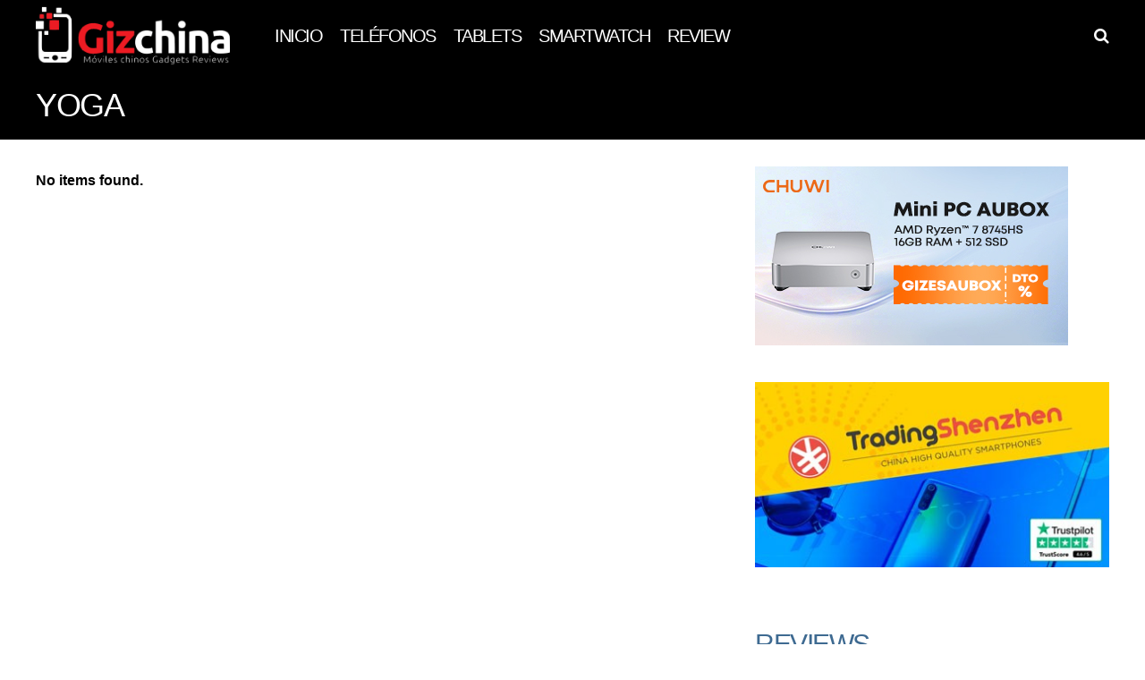

--- FILE ---
content_type: text/html; charset=UTF-8
request_url: https://gizchina.es/tag/yoga/
body_size: 18622
content:
<!DOCTYPE html><html lang="es" prefix="og: https://ogp.me/ns#"><head><script data-no-optimize="1">var litespeed_docref=sessionStorage.getItem("litespeed_docref");litespeed_docref&&(Object.defineProperty(document,"referrer",{get:function(){return litespeed_docref}}),sessionStorage.removeItem("litespeed_docref"));</script> <meta charset="UTF-8"><meta name="viewport" content="width=device-width, initial-scale=1"><style>img:is([sizes="auto" i], [sizes^="auto," i]) { contain-intrinsic-size: 3000px 1500px }</style><title>Yoga archivos - GizChina.es</title><meta name="robots" content="follow, noindex"/><meta property="og:locale" content="es_ES" /><meta property="og:type" content="article" /><meta property="og:title" content="Yoga archivos - GizChina.es" /><meta property="og:url" content="https://gizchina.es/tag/yoga/" /><meta property="og:site_name" content="Gizchina.es" /><meta property="og:image" content="https://gizchina.b-cdn.net/wp-content/uploads/2024/09/gizchinaaf.jpg" /><meta property="og:image:secure_url" content="https://gizchina.b-cdn.net/wp-content/uploads/2024/09/gizchinaaf.jpg" /><meta property="og:image:width" content="1200" /><meta property="og:image:height" content="402" /><meta property="og:image:alt" content="Logo Gizchina.es" /><meta property="og:image:type" content="image/jpeg" /><meta name="twitter:card" content="summary_large_image" /><meta name="twitter:title" content="Yoga archivos - GizChina.es" /><meta name="twitter:image" content="https://gizchina.b-cdn.net/wp-content/uploads/2024/09/gizchinaaf.jpg" /> <script type="application/ld+json" class="rank-math-schema-pro">{"@context":"https://schema.org","@graph":[{"@type":"Person","@id":"https://gizchina.es/#person","name":"Gizchina.es","image":{"@type":"ImageObject","@id":"https://gizchina.es/#logo","url":"https://gizchina.b-cdn.net/wp-content/uploads/2024/09/gizchinaaf-cuadrado-transparente.png","contentUrl":"https://gizchina.b-cdn.net/wp-content/uploads/2024/09/gizchinaaf-cuadrado-transparente.png","caption":"Gizchina.es","inLanguage":"es","width":"1200","height":"1200"}},{"@type":"WebSite","@id":"https://gizchina.es/#website","url":"https://gizchina.es","name":"Gizchina.es","alternateName":"Gizchina","publisher":{"@id":"https://gizchina.es/#person"},"inLanguage":"es"},{"@type":"CollectionPage","@id":"https://gizchina.es/tag/yoga/#webpage","url":"https://gizchina.es/tag/yoga/","name":"Yoga archivos - GizChina.es","isPartOf":{"@id":"https://gizchina.es/#website"},"inLanguage":"es"}]}</script> <link rel='dns-prefetch' href='//secure.gravatar.com' /><link rel='dns-prefetch' href='//www.googletagmanager.com' /><link rel='dns-prefetch' href='//stats.wp.com' /><link rel='dns-prefetch' href='//fonts.googleapis.com' /><link rel='dns-prefetch' href='//v0.wordpress.com' /><link rel='preconnect' href='https://gizchina.b-cdn.net' /><link rel='preconnect' href='https://fonts.gstatic.com' crossorigin /><link rel="alternate" type="application/rss+xml" title="GizChina.es &raquo; Feed" href="https://gizchina.es/feed/" /><link rel="alternate" type="application/rss+xml" title="GizChina.es &raquo; Feed de los comentarios" href="https://gizchina.es/comments/feed/" /> <script id="wpp-js" type="litespeed/javascript" data-src="https://gizchina.b-cdn.net/wp-content/plugins/wordpress-popular-posts/assets/js/wpp.min.js?ver=7.3.6" data-sampling="0" data-sampling-rate="100" data-api-url="https://gizchina.es/wp-json/wordpress-popular-posts" data-post-id="0" data-token="dec51ca342" data-lang="0" data-debug="0"></script> <link rel="alternate" type="application/rss+xml" title="GizChina.es &raquo; Etiqueta Yoga del feed" href="https://gizchina.es/tag/yoga/feed/" /><link data-optimized="2" rel="stylesheet" href="https://gizchina.b-cdn.net/wp-content/litespeed/css/fd3cce38b7ffb88bbd8d7f556298c7e4.css?ver=8eba4" /><style id='classic-theme-styles-inline-css' type='text/css'>/*! This file is auto-generated */
.wp-block-button__link{color:#fff;background-color:#32373c;border-radius:9999px;box-shadow:none;text-decoration:none;padding:calc(.667em + 2px) calc(1.333em + 2px);font-size:1.125em}.wp-block-file__button{background:#32373c;color:#fff;text-decoration:none}</style><style id='wptelegram_widget-blocks-0-inline-css' type='text/css'>:root {--wptelegram-widget-join-link-bg-color: #389ce9;--wptelegram-widget-join-link-color: #fff}</style><style id='jetpack-sharing-buttons-style-inline-css' type='text/css'>.jetpack-sharing-buttons__services-list{display:flex;flex-direction:row;flex-wrap:wrap;gap:0;list-style-type:none;margin:5px;padding:0}.jetpack-sharing-buttons__services-list.has-small-icon-size{font-size:12px}.jetpack-sharing-buttons__services-list.has-normal-icon-size{font-size:16px}.jetpack-sharing-buttons__services-list.has-large-icon-size{font-size:24px}.jetpack-sharing-buttons__services-list.has-huge-icon-size{font-size:36px}@media print{.jetpack-sharing-buttons__services-list{display:none!important}}.editor-styles-wrapper .wp-block-jetpack-sharing-buttons{gap:0;padding-inline-start:0}ul.jetpack-sharing-buttons__services-list.has-background{padding:1.25em 2.375em}</style><style id='global-styles-inline-css' type='text/css'>:root{--wp--preset--aspect-ratio--square: 1;--wp--preset--aspect-ratio--4-3: 4/3;--wp--preset--aspect-ratio--3-4: 3/4;--wp--preset--aspect-ratio--3-2: 3/2;--wp--preset--aspect-ratio--2-3: 2/3;--wp--preset--aspect-ratio--16-9: 16/9;--wp--preset--aspect-ratio--9-16: 9/16;--wp--preset--color--black: #000000;--wp--preset--color--cyan-bluish-gray: #abb8c3;--wp--preset--color--white: #ffffff;--wp--preset--color--pale-pink: #f78da7;--wp--preset--color--vivid-red: #cf2e2e;--wp--preset--color--luminous-vivid-orange: #ff6900;--wp--preset--color--luminous-vivid-amber: #fcb900;--wp--preset--color--light-green-cyan: #7bdcb5;--wp--preset--color--vivid-green-cyan: #00d084;--wp--preset--color--pale-cyan-blue: #8ed1fc;--wp--preset--color--vivid-cyan-blue: #0693e3;--wp--preset--color--vivid-purple: #9b51e0;--wp--preset--gradient--vivid-cyan-blue-to-vivid-purple: linear-gradient(135deg,rgba(6,147,227,1) 0%,rgb(155,81,224) 100%);--wp--preset--gradient--light-green-cyan-to-vivid-green-cyan: linear-gradient(135deg,rgb(122,220,180) 0%,rgb(0,208,130) 100%);--wp--preset--gradient--luminous-vivid-amber-to-luminous-vivid-orange: linear-gradient(135deg,rgba(252,185,0,1) 0%,rgba(255,105,0,1) 100%);--wp--preset--gradient--luminous-vivid-orange-to-vivid-red: linear-gradient(135deg,rgba(255,105,0,1) 0%,rgb(207,46,46) 100%);--wp--preset--gradient--very-light-gray-to-cyan-bluish-gray: linear-gradient(135deg,rgb(238,238,238) 0%,rgb(169,184,195) 100%);--wp--preset--gradient--cool-to-warm-spectrum: linear-gradient(135deg,rgb(74,234,220) 0%,rgb(151,120,209) 20%,rgb(207,42,186) 40%,rgb(238,44,130) 60%,rgb(251,105,98) 80%,rgb(254,248,76) 100%);--wp--preset--gradient--blush-light-purple: linear-gradient(135deg,rgb(255,206,236) 0%,rgb(152,150,240) 100%);--wp--preset--gradient--blush-bordeaux: linear-gradient(135deg,rgb(254,205,165) 0%,rgb(254,45,45) 50%,rgb(107,0,62) 100%);--wp--preset--gradient--luminous-dusk: linear-gradient(135deg,rgb(255,203,112) 0%,rgb(199,81,192) 50%,rgb(65,88,208) 100%);--wp--preset--gradient--pale-ocean: linear-gradient(135deg,rgb(255,245,203) 0%,rgb(182,227,212) 50%,rgb(51,167,181) 100%);--wp--preset--gradient--electric-grass: linear-gradient(135deg,rgb(202,248,128) 0%,rgb(113,206,126) 100%);--wp--preset--gradient--midnight: linear-gradient(135deg,rgb(2,3,129) 0%,rgb(40,116,252) 100%);--wp--preset--font-size--small: 13px;--wp--preset--font-size--medium: 20px;--wp--preset--font-size--large: 36px;--wp--preset--font-size--x-large: 42px;--wp--preset--spacing--20: 0.44rem;--wp--preset--spacing--30: 0.67rem;--wp--preset--spacing--40: 1rem;--wp--preset--spacing--50: 1.5rem;--wp--preset--spacing--60: 2.25rem;--wp--preset--spacing--70: 3.38rem;--wp--preset--spacing--80: 5.06rem;--wp--preset--shadow--natural: 6px 6px 9px rgba(0, 0, 0, 0.2);--wp--preset--shadow--deep: 12px 12px 50px rgba(0, 0, 0, 0.4);--wp--preset--shadow--sharp: 6px 6px 0px rgba(0, 0, 0, 0.2);--wp--preset--shadow--outlined: 6px 6px 0px -3px rgba(255, 255, 255, 1), 6px 6px rgba(0, 0, 0, 1);--wp--preset--shadow--crisp: 6px 6px 0px rgba(0, 0, 0, 1);}:where(.is-layout-flex){gap: 0.5em;}:where(.is-layout-grid){gap: 0.5em;}body .is-layout-flex{display: flex;}.is-layout-flex{flex-wrap: wrap;align-items: center;}.is-layout-flex > :is(*, div){margin: 0;}body .is-layout-grid{display: grid;}.is-layout-grid > :is(*, div){margin: 0;}:where(.wp-block-columns.is-layout-flex){gap: 2em;}:where(.wp-block-columns.is-layout-grid){gap: 2em;}:where(.wp-block-post-template.is-layout-flex){gap: 1.25em;}:where(.wp-block-post-template.is-layout-grid){gap: 1.25em;}.has-black-color{color: var(--wp--preset--color--black) !important;}.has-cyan-bluish-gray-color{color: var(--wp--preset--color--cyan-bluish-gray) !important;}.has-white-color{color: var(--wp--preset--color--white) !important;}.has-pale-pink-color{color: var(--wp--preset--color--pale-pink) !important;}.has-vivid-red-color{color: var(--wp--preset--color--vivid-red) !important;}.has-luminous-vivid-orange-color{color: var(--wp--preset--color--luminous-vivid-orange) !important;}.has-luminous-vivid-amber-color{color: var(--wp--preset--color--luminous-vivid-amber) !important;}.has-light-green-cyan-color{color: var(--wp--preset--color--light-green-cyan) !important;}.has-vivid-green-cyan-color{color: var(--wp--preset--color--vivid-green-cyan) !important;}.has-pale-cyan-blue-color{color: var(--wp--preset--color--pale-cyan-blue) !important;}.has-vivid-cyan-blue-color{color: var(--wp--preset--color--vivid-cyan-blue) !important;}.has-vivid-purple-color{color: var(--wp--preset--color--vivid-purple) !important;}.has-black-background-color{background-color: var(--wp--preset--color--black) !important;}.has-cyan-bluish-gray-background-color{background-color: var(--wp--preset--color--cyan-bluish-gray) !important;}.has-white-background-color{background-color: var(--wp--preset--color--white) !important;}.has-pale-pink-background-color{background-color: var(--wp--preset--color--pale-pink) !important;}.has-vivid-red-background-color{background-color: var(--wp--preset--color--vivid-red) !important;}.has-luminous-vivid-orange-background-color{background-color: var(--wp--preset--color--luminous-vivid-orange) !important;}.has-luminous-vivid-amber-background-color{background-color: var(--wp--preset--color--luminous-vivid-amber) !important;}.has-light-green-cyan-background-color{background-color: var(--wp--preset--color--light-green-cyan) !important;}.has-vivid-green-cyan-background-color{background-color: var(--wp--preset--color--vivid-green-cyan) !important;}.has-pale-cyan-blue-background-color{background-color: var(--wp--preset--color--pale-cyan-blue) !important;}.has-vivid-cyan-blue-background-color{background-color: var(--wp--preset--color--vivid-cyan-blue) !important;}.has-vivid-purple-background-color{background-color: var(--wp--preset--color--vivid-purple) !important;}.has-black-border-color{border-color: var(--wp--preset--color--black) !important;}.has-cyan-bluish-gray-border-color{border-color: var(--wp--preset--color--cyan-bluish-gray) !important;}.has-white-border-color{border-color: var(--wp--preset--color--white) !important;}.has-pale-pink-border-color{border-color: var(--wp--preset--color--pale-pink) !important;}.has-vivid-red-border-color{border-color: var(--wp--preset--color--vivid-red) !important;}.has-luminous-vivid-orange-border-color{border-color: var(--wp--preset--color--luminous-vivid-orange) !important;}.has-luminous-vivid-amber-border-color{border-color: var(--wp--preset--color--luminous-vivid-amber) !important;}.has-light-green-cyan-border-color{border-color: var(--wp--preset--color--light-green-cyan) !important;}.has-vivid-green-cyan-border-color{border-color: var(--wp--preset--color--vivid-green-cyan) !important;}.has-pale-cyan-blue-border-color{border-color: var(--wp--preset--color--pale-cyan-blue) !important;}.has-vivid-cyan-blue-border-color{border-color: var(--wp--preset--color--vivid-cyan-blue) !important;}.has-vivid-purple-border-color{border-color: var(--wp--preset--color--vivid-purple) !important;}.has-vivid-cyan-blue-to-vivid-purple-gradient-background{background: var(--wp--preset--gradient--vivid-cyan-blue-to-vivid-purple) !important;}.has-light-green-cyan-to-vivid-green-cyan-gradient-background{background: var(--wp--preset--gradient--light-green-cyan-to-vivid-green-cyan) !important;}.has-luminous-vivid-amber-to-luminous-vivid-orange-gradient-background{background: var(--wp--preset--gradient--luminous-vivid-amber-to-luminous-vivid-orange) !important;}.has-luminous-vivid-orange-to-vivid-red-gradient-background{background: var(--wp--preset--gradient--luminous-vivid-orange-to-vivid-red) !important;}.has-very-light-gray-to-cyan-bluish-gray-gradient-background{background: var(--wp--preset--gradient--very-light-gray-to-cyan-bluish-gray) !important;}.has-cool-to-warm-spectrum-gradient-background{background: var(--wp--preset--gradient--cool-to-warm-spectrum) !important;}.has-blush-light-purple-gradient-background{background: var(--wp--preset--gradient--blush-light-purple) !important;}.has-blush-bordeaux-gradient-background{background: var(--wp--preset--gradient--blush-bordeaux) !important;}.has-luminous-dusk-gradient-background{background: var(--wp--preset--gradient--luminous-dusk) !important;}.has-pale-ocean-gradient-background{background: var(--wp--preset--gradient--pale-ocean) !important;}.has-electric-grass-gradient-background{background: var(--wp--preset--gradient--electric-grass) !important;}.has-midnight-gradient-background{background: var(--wp--preset--gradient--midnight) !important;}.has-small-font-size{font-size: var(--wp--preset--font-size--small) !important;}.has-medium-font-size{font-size: var(--wp--preset--font-size--medium) !important;}.has-large-font-size{font-size: var(--wp--preset--font-size--large) !important;}.has-x-large-font-size{font-size: var(--wp--preset--font-size--x-large) !important;}
:where(.wp-block-post-template.is-layout-flex){gap: 1.25em;}:where(.wp-block-post-template.is-layout-grid){gap: 1.25em;}
:where(.wp-block-columns.is-layout-flex){gap: 2em;}:where(.wp-block-columns.is-layout-grid){gap: 2em;}
:root :where(.wp-block-pullquote){font-size: 1.5em;line-height: 1.6;}</style><style id='wp-polls-inline-css' type='text/css'>.wp-polls .pollbar {
	margin: 1px;
	font-size: 6px;
	line-height: 8px;
	height: 8px;
	background-image: url('https://gizchina.b-cdn.net/wp-content/plugins/wp-polls/images/default/pollbg.gif');
	border: 1px solid #c8c8c8;
}</style><style id='ghostpool-style-inline-css' type='text/css'>#gp-desktop-nav .menu li.gp-megamenu > .sub-menu,#gp-desktop-nav .menu li.gp-tab-content-menu .sub-menu,#gp-desktop-nav .menu li.gp-content-menu .sub-menu {left: -247px;} #gp-main-header{height:80px;}.gp-active,.gp-theme #bbpress-forums .status-closed a{color: #000;}#gp-footer{background: -webkit-linear-gradient(left, #000 0%, #000 50%, #545454 51%, #545454 100%);background: linear-gradient(to right, #000 0%, #000 50%, #545454 51%, #545454 100%);}body:not(.gp-has-hub-header) #gp-page-header-video{padding-bottom: 130px;}#gp-cart-nav .widget_shopping_cart .cart_list li a.remove{color:#fff!important;}#gp-cart-nav .widget_shopping_cart .cart_list li a.remove:hover{color:#fed766!important;}@media only screen and (min-width: 1083px){
			.gp-header-overlay #gp-homepage-slider{margin-top: -80px;}
		}@media only screen and (max-width: 1023px){
			#gp-main-header{height:50px;}
		}@media only screen and (max-width: 767px){
		
				.gp-theme .gp-entry-title.gp-single-title{font-size:40px; line-height:42px; letter-spacing:-2.5px;} .gp-theme .gp-entry-header .gp-subtitle{font-size:20px; line-height:30px; letter-spacing:0px;}}</style><link rel="preload" as="style" href="https://fonts.googleapis.com/css?family=Open%20Sans:400,300,600%7CUnica%20One:400&#038;subset=latin&#038;display=swap&#038;ver=6.8.3" /><noscript><link rel="stylesheet" href="https://fonts.googleapis.com/css?family=Open%20Sans:400,300,600%7CUnica%20One:400&#038;subset=latin&#038;display=swap&#038;ver=6.8.3" /></noscript><script type="litespeed/javascript" data-src="https://gizchina.b-cdn.net/wp-includes/js/jquery/jquery.min.js" id="jquery-core-js"></script> <script id="ghostpool-voting-js-extra" type="litespeed/javascript">var ghostpool_voting={"ajaxurl":"https:\/\/gizchina.es\/wp-admin\/admin-ajax.php","nonce":"23750c494f"}</script> 
 <script type="litespeed/javascript" data-src="https://www.googletagmanager.com/gtag/js?id=GT-57V7Q7L" id="google_gtagjs-js"></script> <script id="google_gtagjs-js-after" type="litespeed/javascript">window.dataLayer=window.dataLayer||[];function gtag(){dataLayer.push(arguments)}
gtag("set","linker",{"domains":["gizchina.es"]});gtag("js",new Date());gtag("set","developer_id.dZTNiMT",!0);gtag("config","GT-57V7Q7L")</script> <script></script><link rel="https://api.w.org/" href="https://gizchina.es/wp-json/" /><link rel="alternate" title="JSON" type="application/json" href="https://gizchina.es/wp-json/wp/v2/tags/1136" /><link rel="EditURI" type="application/rsd+xml" title="RSD" href="https://gizchina.es/xmlrpc.php?rsd" /><meta name="generator" content="WordPress 6.8.3" /><meta name="generator" content="Site Kit by Google 1.165.0" /> <script src="https://cdn.onesignal.com/sdks/web/v16/OneSignalSDK.page.js" defer></script> <script type="litespeed/javascript">window.OneSignalDeferred=window.OneSignalDeferred||[];OneSignalDeferred.push(async function(OneSignal){await OneSignal.init({appId:"bfa56206-aa07-41a5-a5f2-0986026d656e",serviceWorkerOverrideForTypical:!0,path:"https://gizchina.es/wp-content/plugins/onesignal-free-web-push-notifications/sdk_files/",serviceWorkerParam:{scope:"/wp-content/plugins/onesignal-free-web-push-notifications/sdk_files/push/onesignal/"},serviceWorkerPath:"OneSignalSDKWorker.js",})});if(navigator.serviceWorker){navigator.serviceWorker.getRegistrations().then((registrations)=>{registrations.forEach((registration)=>{if(registration.active&&registration.active.scriptURL.includes('OneSignalSDKWorker.js.php')){registration.unregister().then((success)=>{if(success){console.log('OneSignalSW: Successfully unregistered:',registration.active.scriptURL)}else{console.log('OneSignalSW: Failed to unregister:',registration.active.scriptURL)}})}})}).catch((error)=>{console.error('Error fetching service worker registrations:',error)})}</script> <style>img#wpstats{display:none}</style><style id="wpp-loading-animation-styles">@-webkit-keyframes bgslide{from{background-position-x:0}to{background-position-x:-200%}}@keyframes bgslide{from{background-position-x:0}to{background-position-x:-200%}}.wpp-widget-block-placeholder,.wpp-shortcode-placeholder{margin:0 auto;width:60px;height:3px;background:#dd3737;background:linear-gradient(90deg,#dd3737 0%,#571313 10%,#dd3737 100%);background-size:200% auto;border-radius:3px;-webkit-animation:bgslide 1s infinite linear;animation:bgslide 1s infinite linear}</style><meta name="generator" content="Redux 4.4.11" /><meta name="generator" content="Powered by WPBakery Page Builder - drag and drop page builder for WordPress."/><style id="ghostpool_huber-dynamic-css" title="dynamic-css" class="redux-options-output">#gp-footer-image img{margin-top:0px;margin-right:0px;margin-bottom:-1px;margin-left:0px;}.gp-rating-color-1{background-color:#20dddb;}.gp-rating-color-2{background-color:#20dd7d;}.gp-rating-color-3{background-color:#fab43b;}.gp-rating-color-4{background-color:#fe7449;}.gp-rating-color-5{background-color:#fe4a49;}.gp-rating-slider-wrapper .gp-rating-unrated{background-image:url('https://gizchina.b-cdn.net/wp-content/themes/huber/lib/images/user-rating-slider-unrated.png');}.gp-rating-slider-wrapper .gp-rating-hover{background-image:url('https://gizchina.b-cdn.net/wp-content/themes/huber/lib/images/user-rating-slider-hover.png');}.gp-rating-slider-wrapper .gp-rating-rated{background-image:url('https://gizchina.b-cdn.net/wp-content/themes/huber/lib/images/user-rating-slider-rated.png');}body{background-color:#fff;}#gp-content-wrapper,#gp-content,#gp-hub-tabs .gp-container{background-color:#fff;}.gp-fullwidth-page-header:not(.gp-has-hub-header) #gp-content-wrapper{margin-top:-100px;}body{font-family:"Open Sans",Arial, Helvetica, sans-serif;text-transform:none;line-height:32px;letter-spacing:0px;font-weight:400;font-style:normal;color:#000;font-size:16px;}a{color:#fe4a49;}a:hover{color:#000;}h1{font-family:"Unica One",Arial, Helvetica, sans-serif;text-transform:uppercase;line-height:52px;letter-spacing:-1.5px;font-weight:400;font-style:normal;color:#000;font-size:48px;}h2{font-family:"Unica One",Arial, Helvetica, sans-serif;text-transform:uppercase;line-height:40px;letter-spacing:-1.5px;font-weight:400;font-style:normal;color:#000;font-size:36px;}h3{font-family:"Unica One",Arial, Helvetica, sans-serif;text-transform:uppercase;line-height:28px;letter-spacing:-1.5px;font-weight:400;font-style:normal;color:#000;font-size:24px;}h4{font-family:"Unica One",Arial, Helvetica, sans-serif;text-transform:uppercase;line-height:24px;letter-spacing:-1.5px;font-weight:400;font-style:normal;color:#000;font-size:20px;}h5{font-family:"Unica One",Arial, Helvetica, sans-serif;text-transform:uppercase;line-height:18px;letter-spacing:0px;font-weight:400;font-style:normal;color:#000;font-size:14px;}h6{font-family:"Unica One",Arial, Helvetica, sans-serif;text-transform:uppercase;line-height:16px;letter-spacing:0px;font-weight:400;font-style:normal;color:#000;font-size:12px;}#gp-copyright-text,.gp-rating-text,.gp-rating-avg-text,.gp-average-rating-score,.gp-site-rating-criteria-text,.gp-site-rating-selection,#gp-hub-fields,#gp-hub-cats,#gp-author-written-by,#gp-author-name,.gp-affiliates-box-post-title,.gp-affiliates-name,.gp-affiliates-price,#gp-hub-tabs-mobile-nav-button,.gp-average-rating-text,.gp-total-votes,.gp-your-rating-title,.gp-your-rating-text,.gp-rating-box-date,.gp-hub-field,#gp-good-title,#gp-bad-title,.gp-last-updated-title,.gp-rating-score,#gp-summary-title,.gp-sign-in-to-rate{font-family:"Unica One",Arial, Helvetica, sans-serif;text-transform:uppercase;}.gp-featured-caption, .gp-first-post-caption{background-color:rgba(62,106,145,0.4);}.gp-featured-caption-title, .gp-featured-caption-text, #gp-hub-fields, .gp-first-post-caption-title a, .gp-first-post-caption-title a:hover, .gp-first-post-caption-inner .gp-loop-meta, .gp-first-post-caption-inner .gp-loop-meta a{color:#fff;}.gp-featured-caption a{color:#ffd85c;}.gp-featured-caption a:hover{color:#fff;}.gp-hub-sub-header, .gp-blog-list .gp-section-loop-inner section, .gp-blog-vertical section, #gp-top-of-post, #gp-hub-tabs li, #buddypress ul.item-list, #buddypress ul.item-list li, .gp-theme #buddypress div.item-list-tabs ul li, .gp-login-or-left-line, .gp-login-or-right-line, .gp-sidebar,.gp-theme .widget.buddypress #friends-list li,.gp-theme .widget.buddypress #groups-list li,.gp-theme .widget.buddypress #members-list li,.gp-theme .bp-dynamic-block-container ul.item-list li{border-color:#eee;}.error404 .gp-search, #gp-new-search{background-color:#eee;}#gp-top-header{background-color:#000;}#gp-top-nav > ul > li > a{color:#fff;}#gp-top-nav > ul > li > a:hover{color:#fff;}#gp-main-header{background-color:#000000;}.gp-desktop-scrolling #gp-main-header{background-color:#000000;}#gp-desktop-nav > ul > li,#gp-profile-nav > ul > li,#gp-mobile-nav li{font-family:"Unica One",Arial, Helvetica, sans-serif;text-transform:uppercase;letter-spacing:-1.5px;font-weight:400;font-size:20px;}.gp-nav .menu li a{color:#fff;}.gp-nav .menu li a:hover{color:#fed766;}.gp-nav .sub-menu, .gp-nav .menu li .gp-menu-tabs li.gp-selected, #gp-mobile-nav{background-color:#00a3e7;}.gp-nav .sub-menu:before, .gp-nav .menu > li.menu-item-has-children:hover > a:before, .gp-nav .menu > li.gp-tab-content-menu:hover > a:before, .gp-nav .menu > li.gp-content-menu:hover > a:before{color:#00a3e7;}.gp-nav .gp-megamenu > .sub-menu > li > .gp-menu-header{color:#fed766;}.gp-nav .sub-menu li a,#gp-mobile-nav .menu li a,.gp-mobile-dropdown-icon,#gp-mobile-nav li a{color:#fff;}.gp-nav .sub-menu li a:hover,#gp-mobile-nav .menu li a:hover,.gp-mobile-dropdown-icon:hover,#gp-mobile-nav li a:hover{color:#fed766;}#gp-cart-button,#gp-search-button,#gp-social-nav > ul > li > a.fa, .gp-profile-link-icon{color:#fff;}#gp-cart-button:hover,#gp-search-button:hover,#gp-social-nav > ul > li > a.fa, .gp-profile-link-icon:hover{color:#fff;}.gp-open-nav #gp-nav-button-icon, .gp-open-nav #gp-nav-button-icon:before, .gp-open-nav #gp-nav-button-icon:after{background:#fff;}.gp-close-nav #gp-nav-button-icon:before{color:#fff;}#gp-search-box{background:#00a3e7;}#gp-search-box:before{color:#00a3e7;}.gp-nav .menu li a.gp-notification-counter, #gp-cart-counter{background:#3e6a91;}.gp-entry-title.gp-single-title{font-family:"Unica One",Arial, Helvetica, sans-serif;line-height:60px;letter-spacing:-4.5px;font-weight:400;font-style:normal;color:#000;font-size:60px;}.gp-subtitle{font-family:"Open Sans",Arial, Helvetica, sans-serif;line-height:32px;letter-spacing:0px;font-weight:300;font-style:normal;color:#999;font-size:22px;}.gp-related-wrapper > h3,#comments h3,.gp-hub-sub-header{font-family:"Unica One",Arial, Helvetica, sans-serif;line-height:30px;letter-spacing:-1.5px;font-weight:400;font-style:normal;color:#3e6a91;font-size:30px;}.gp-entry-meta,.gp-entry-meta a,.gp-entry-tags{color:#999;}#gp-author-info{background-color:#f8f8f8;}#gp-author-info{color:#000;}#gp-author-info a{color:#3e6a91;}#gp-author-info a:hover{color:#000;}blockquote{background-color:#fe4a49;}blockquote,blockquote a{color:#fff;}.gp-tooltip{background-color:#fe4a49;}.gp-tooltip::after{border-top-color:#fe4a49;}.gp-voting-container .gp-voting-up{background-color:#38b6bb;}.gp-voting-container .gp-voting-down{background-color:#fe4a49;}.gp-voting-container .gp-voting-up, .gp-voting-container .gp-voting-down{color:#fff;}#gp-page-title{background-color:#000;}#gp-page-title h1{font-family:"Unica One",Arial, Helvetica, sans-serif;text-transform:uppercase;line-height:36px;letter-spacing:-1.5px;font-weight:400;font-style:normal;color:#fff;font-size:36px;}#gp-page-title-subtitle{font-family:"Open Sans",Arial, Helvetica, sans-serif;text-transform:none;line-height:24px;letter-spacing:-0.5px;font-weight:400;font-style:normal;color:#fff;font-size:16px;}#gp-page-title-subtitle a{color:#fe4a49;}#gp-page-title-subtitle a:hover{color:#fff;}.gp-loop-title{font-family:"Open Sans",Arial, Helvetica, sans-serif;text-transform:none;font-weight:600;font-style:normal;}.gp-loop-title a{color:#000;}.gp-loop-title a:hover{color:#fe4a49;}.gp-loop-text{color:#000;}.gp-loop-meta, .gp-loop-meta a, #gp-breadcrumbs, #gp-breadcrumbs a, div.bbp-breadcrumb, div.bbp-breadcrumb a, .gp-comment-meta time{color:#999;}.gp-blog-masonry section{background-color:#eee;}#gp-hub-cats a{color:#ffd85c;}#gp-hub-cats a:hover{color:#fff;}#gp-hub-fields a{color:#fff;}#gp-hub-fields a:hover{color:#ffd85c;}#gp-hub-tabs li a{color:#000;}#gp-hub-tabs li a:hover, #gp-hub-tabs li a.gp-selected{color:#38b6bb;}#gp-summary{background-color:#191e1d;}#gp-summary-title, #gp-summary{color:#fff;}.widgettitle,.widgettitle a,.widget-title,.widget-title a,.wp-block-search__label{color:#3e6a91;}.widgettitle:hover,.widgettitle a:hover,.widget-title:hover,.widget-title a:hover,.wp-block-search__label:hover{color:#3e6a91;}.gp-ranking-counter{background-color:#3e6a91;}.gp-ranking-counter{color:#fff;}.gp-rating-box-details{background-color:#3e6a91;}.gp-rating-box-average-rating{background-color:#191e1d;}.gp-your-rating{background-color:rgba(62,106,145,0.8);}.gp-hub-fields{background-color:#2a4a68;}.gp-rating-box-widget, .gp-rating-box-title a{color:#fff;}.gp-rating-box-date, .gp-total-votes, .gp-your-rating-text, .gp-hub-field-list a, .gp-hub-field-list a:hover{color:#fed766;}input, textarea, .gp-theme #buddypress div.activity-comments form .ac-textarea, #buddypress form#whats-new-form textarea, .wp-block-search__input{background-color:#fff;}input, textarea, .gp-theme #buddypress div.activity-comments form .ac-textarea, #buddypress form#whats-new-form textarea, .wp-block-search__input{border-top:1px solid #ccc;border-bottom:1px solid #ccc;border-left:1px solid #ccc;border-right:1px solid #ccc;}input, textarea, .gp-theme #buddypress div.activity-comments form .ac-textarea, #buddypress div.activity-comments form textarea, #buddypress form#whats-new-form textarea, .wp-block-search__input{color:#000;}select{background-color:#fafafa;}select{border-top:5px solid #eee;border-bottom:5px solid #eee;border-left:5px solid #eee;border-right:5px solid #eee;}select{color:#3e6a91;}input[type="button"], input[type="submit"], input[type="reset"], button, .button, .wp-block-search__button, .gp-theme #buddypress .comment-reply-link, .gp-theme #buddypress .generic-button a, .gp-theme #buddypress a.button, .gp-theme #buddypress button, .gp-theme #buddypress input[type=button], .gp-theme #buddypress input[type=reset], .gp-theme #buddypress input[type=submit], .gp-theme #buddypress ul.button-nav li a, a.bp-title-button, .gp-theme #buddypress div.activity-meta a, .gp-theme #buddypress #reply-title small a, .gp-theme #buddypress a.bp-primary-action, .gp-theme #buddypress a.bp-secondary-action, .woocommerce #respond input#submit, .woocommerce a.button, .woocommerce button.button, .woocommerce input.button, #add_payment_method .wc-proceed-to-checkout a.checkout-button, .woocommerce-cart .wc-proceed-to-checkout a.checkout-button, .woocommerce-checkout .wc-proceed-to-checkout a.checkout-button, .woocommerce #respond input#submit.alt, .woocommerce a.button.alt, .woocommerce button.button.alt, .woocommerce input.button.alt, .woocommerce div.product form.cart .button{background-color:#38b6bb;}input[type="button"]:hover, input[type="submit"]:hover, input[type="reset"]:hover, button:hover, .button:hover, .wp-block-search__button:hover, .gp-theme #buddypress .comment-reply-link:hover, .gp-theme #buddypress a.button:focus, .gp-theme #buddypress a.button:hover, .gp-theme #buddypress button:hover, .gp-theme #buddypress div.generic-button a:hover, .gp-theme #buddypress input[type=button]:hover, .gp-theme #buddypress input[type=reset]:hover, .gp-theme #buddypress input[type=submit]:hover, .gp-theme #buddypress ul.button-nav li a:hover, .gp-theme #buddypress ul.button-nav li.current a, .gp-theme #buddypress div.activity-meta a:hover, .gp-theme #buddypress #reply-title small a:hover, .gp-theme #buddypress a.bp-primary-action:hover, .gp-theme #buddypress a.bp-secondary-action:hover, .woocommerce #respond input#submit:hover, .woocommerce a.button:hover, .woocommerce button.button:hover, .woocommerce input.button:hover, #add_payment_method .wc-proceed-to-checkout a.checkout-button:hover, .woocommerce-cart .wc-proceed-to-checkout a.checkout-button:hover, .woocommerce-checkout .wc-proceed-to-checkout a.checkout-button:hover, .woocommerce #respond input#submit.alt:hover, .woocommerce a.button.alt:hover, .woocommerce button.button.alt:hover, .woocommerce input.button.alt:hover, .woocommerce div.product form.cart .button:hover{background-color:#38b6bb;}input[type="button"],input[type="submit"],input[type="reset"],button,.button,input[type="button"]:hover,.wp-block-search__button,input[type="submit"]:hover,input[type="reset"]:hover,button:hover,.button:hover,.gp-theme #buddypress .comment-reply-link,.gp-theme #buddypress .generic-button a,.gp-theme #buddypress a.button,.gp-theme #buddypress button,.gp-theme #buddypress input[type=button],.gp-theme #buddypress input[type=reset],.gp-theme #buddypress input[type=submit],.gp-theme #buddypress ul.button-nav li a,a.bp-title-button, .gp-theme #buddypress div.activity-meta a, .gp-theme #buddypress #reply-title small a, .gp-theme #buddypress a.bp-primary-action, .gp-theme #buddypress a.bp-secondary-action,.gp-theme #buddypress .comment-reply-link:hover,.gp-theme #buddypress a.button:focus,.gp-theme #buddypress a.button:hover,.gp-theme #buddypress button:hover,.gp-theme #buddypress div.generic-button a:hover,.gp-theme #buddypress input[type=button]:hover,.gp-theme #buddypress input[type=reset]:hover,.gp-theme #buddypress input[type=submit]:hover,.gp-theme #buddypress ul.button-nav li a:hover,.gp-theme #buddypress ul.button-nav li.current a, .woocommerce #respond input#submit, .woocommerce a.button, .woocommerce button.button, .woocommerce input.button, .woocommerce #respond input#submit:hover, .woocommerce a.button:hover, .woocommerce button.button:hover, .woocommerce input.button:hover, #add_payment_method .wc-proceed-to-checkout a.checkout-button, .woocommerce-cart .wc-proceed-to-checkout a.checkout-button, .woocommerce-checkout .wc-proceed-to-checkout a.checkout-button, #add_payment_method .wc-proceed-to-checkout a.checkout-button:hover, .woocommerce-cart .wc-proceed-to-checkout a.checkout-button:hover, .woocommerce-checkout .wc-proceed-to-checkout a.checkout-button:hover, .woocommerce #respond input#submit.alt, .woocommerce a.button.alt, .woocommerce button.button.alt, .woocommerce input.button.alt,.woocommerce #respond input#submit.alt:hover, .woocommerce a.button.alt:hover, .woocommerce button.button.alt:hover, .woocommerce input.button.alt:hover, .woocommerce div.product form.cart .button, .woocommerce div.product form.cart .button:hover .woocommerce #respond input#submit.alt.disabled, 
.woocommerce #respond input#submit.alt.disabled:hover, 
.woocommerce #respond input#submit.alt:disabled,
.woocommerce #respond input#submit.alt:disabled:hover,
.woocommerce #respond input#submit.alt:disabled[disabled],
.woocommerce #respond input#submit.alt:disabled[disabled]:hover,
.woocommerce input.button:disabled,
.woocommerce input.button:disabled:hover, 
.woocommerce input.button:disabled[disabled],
.woocommerce input.button:disabled[disabled]:hover,
.woocommerce a.button.alt.disabled,
.woocommerce a.button.alt.disabled:hover,
.woocommerce a.button.alt:disabled,
.woocommerce a.button.alt:disabled:hover,
.woocommerce a.button.alt:disabled[disabled],
.woocommerce a.button.alt:disabled[disabled]:hover,
.woocommerce button.button.alt.disabled,
.woocommerce button.button.alt.disabled:hover,
.woocommerce button.button.alt:disabled,
.woocommerce button.button.alt:disabled:hover,
.woocommerce button.button.alt:disabled[disabled],
.woocommerce button.button.alt:disabled[disabled]:hover,
.woocommerce input.button.alt.disabled,
.woocommerce input.button.alt.disabled:hover,
.woocommerce input.button.alt:disabled,
.woocommerce input.button.alt:disabled:hover,
.woocommerce input.button.alt:disabled[disabled],
.woocommerce input.button.alt:disabled[disabled]:hover{font-family:"Unica One",Arial, Helvetica, sans-serif;color:#fff;}#gp-footer, #gp-copyright{background-color:#000;}#gp-footer-widgets{background-color:#545454;}#gp-copyright{border-right:10px solid #fed766;}#gp-copyright-text,#gp-copyright-text a{color:#999;}#gp-copyright-text:hover,#gp-copyright-text a:hover{color:#999;}#gp-footer-nav .menu > li > a{color:#fff;}#gp-footer-nav .menu > li > a:hover{color:#fed766;}.gp-footer-widget .widgettitle,.gp-footer-widget .widgettitle a,.gp-footer-widget .widget-title,.gp-footer-widget .widget-title a{color:#fff;}.gp-footer-widget .widgettitle:hover,.gp-footer-widget .widgettitle a:hover,.gp-footer-widget .widget-title:hover,.gp-footer-widget .widget-title a:hover{color:#fff;}.gp-footer-widget{color:#fff;}.gp-footer-widget a{color:#fed766;}.gp-footer-widget a:hover{color:#fff;}.gp-footer-widget ul li a,.gp-footer-widget .gp-loop-title a{color:#fff;}.gp-footer-widget ul li a:hover,.gp-footer-widget .gp-loop-title a:hover{color:#fed766;}#gp-to-top{background-color:#3e6a91;}#gp-to-top{color:#fff;}.gp-theme #buddypress div.item-list-tabs ul li a, .gp-theme #buddypress div.item-list-tabs ul li span{color:#000;}.gp-theme #buddypress div.item-list-tabs ul li a span{background-color:#000;}.gp-theme #buddypress div.item-list-tabs ul li a:hover, .gp-theme #buddypress div.item-list-tabs ul li.current a, .gp-theme #buddypress div.item-list-tabs ul li.selected a{color:#38b6bb;}.gp-theme #buddypress div.item-list-tabs ul li a:hover span, .gp-theme #buddypress div.item-list-tabs ul li.current a span, .gp-theme #buddypress div.item-list-tabs ul li.selected a span{background-color:#38b6bb;}.gp-theme #buddypress div.item-list-tabs#subnav{background-color:#f8f8f8;}.gp-theme #bbpress-forums .gp-forum-home.bbp-forums .bbp-has-subforums .bbp-forum-info > .bbp-forum-title, .gp-theme #bbpress-forums .bbp-topics .bbp-header, .gp-theme #bbpress-forums .bbp-replies .bbp-header, .gp-theme #bbpress-forums .bbp-search-results .bbp-header{background-color:#000;}.gp-theme #bbpress-forums .gp-forum-home.bbp-forums .bbp-has-subforums .bbp-forum-info > .bbp-forum-title, .gp-theme #bbpress-forums .bbp-topics .bbp-header, .gp-theme #bbpress-forums .bbp-replies .bbp-header, .gp-theme #bbpress-forums .bbp-search-results .bbp-header{color:#fff;}#bbpress-forums .bbp-forums-list li.odd-forum-row, #bbpress-forums div.odd, #bbpress-forums ul.odd{background-color:#fbfbfb;}#bbpress-forums .bbp-forums-list li.even-forum-row, #bbpress-forums div.even, #bbpress-forums ul.even{background-color:#fff;}.gp-theme #bbpress-forums .bbp-forums-list, .gp-theme #bbpress-forums div.bbp-reply-header, .gp-theme #bbpress-forums .gp-forum-home .bbp-forums-list li.odd-forum-row, .gp-theme #bbpress-forums .gp-forum-home .bbp-forums-list li.even-forum-row, .gp-theme #bbpress-forums li.bbp-body, .gp-theme #bbpress-forums li.bbp-body ul.forum, .gp-theme #bbpress-forums li.bbp-body ul.topic, .gp-theme #bbpress-forums .bbp-topics li.bbp-body, .gp-theme #bbpress-forums .bbp-replies li.bbp-body{border-color:#ddd;}.gp-theme #bbpress-forums div.bbp-forum-author .bbp-author-role, .gp-theme #bbpress-forums div.bbp-topic-author .bbp-author-role, .gp-theme #bbpress-forums div.bbp-reply-author .bbp-author-role{background-color:#FE4A48;}.gp-theme #bbpress-forums div.bbp-forum-author .bbp-author-role, .gp-theme #bbpress-forums div.bbp-topic-author .bbp-author-role, .gp-theme #bbpress-forums div.bbp-reply-author .bbp-author-role{color:#fff;}#gp-cart-nav .widget_shopping_cart{color:#fff;}#gp-cart-nav .widget_shopping_cart a{color:#fff;}#gp-cart-nav .widget_shopping_cart a:hover{color:#fed766;}#gp-cart-nav .widget_shopping_cart .buttons a{background-color:#3e6a91;}#gp-cart-nav .widget_shopping_cart .buttons a:hover{background-color:#000;}#gp-cart-nav .widget_shopping_cart .buttons a{font-family:"Unica One",Arial, Helvetica, sans-serif;color:#fff;}</style>
<noscript><style>.wpb_animate_when_almost_visible { opacity: 1; }</style></noscript></head><body class="archive tag tag-yoga tag-1136 wp-theme-huber wp-child-theme-huber-child cstmsrch_ gp-theme gp-wide-layout gp-normal-scrolling gp-back-to-top-desktop gp-cart-button-disabled gp-search-button-all gp-social-nav-disabled gp-profile-nav-disabled gp-header-boxed gp-fixed-header-desktop gp-top-header-disabled gp-standard-page-header gp-right-sidebar gp-sticky-sidebars wpb-js-composer js-comp-ver-8.3.1 vc_responsive"><div id="gp-site-wrapper"><div id="gp-page-wrapper"><header id="gp-headers-container"><header id="gp-main-header" class="gp-header-boxed"><div class="gp-container"><div id="gp-header-left"><div id="gp-logo">
<a href="https://gizchina.es/" title="GizChina.es">
<img data-lazyloaded="1" src="[data-uri]" data-src="https://gizchina.b-cdn.net/wp-content/uploads/2024/05/gizchina-blanco.png" alt="GizChina.es" width="217" height="32" class="gp-desktop-logo" />
<img data-lazyloaded="1" src="[data-uri]" data-src="https://gizchina.b-cdn.net/wp-content/uploads/2024/05/gizchina-blanco.png" alt="GizChina.es" width="217" height="32" class="gp-scrolling-logo" />
<img data-lazyloaded="1" src="[data-uri]" data-src="https://gizchina.b-cdn.net/wp-content/uploads/2024/05/gizchina-blanco.png" alt="GizChina.es" width="133" height="20" class="gp-mobile-logo" />
</a></div></div><nav id="gp-desktop-nav" class="gp-nav"><ul id="menu-main" class="menu"><li id="nav-menu-item-81" class="gp-standard-menu  gp-columns-1 gp-show-all main-menu-item  menu-item-even menu-item-depth-0   menu-item menu-item-type-custom menu-item-object-custom menu-item-home"><a href="https://gizchina.es" class="menu-link main-menu-link">Inicio</a></li><li id="nav-menu-item-21671" class="gp-standard-menu  gp-columns-1 gp-show-all main-menu-item  menu-item-even menu-item-depth-0   menu-item menu-item-type-taxonomy menu-item-object-category"><a href="https://gizchina.es/category/telefonos/" class="menu-link main-menu-link">Teléfonos</a></li><li id="nav-menu-item-85" class="gp-standard-menu  gp-columns-1 gp-show-all main-menu-item  menu-item-even menu-item-depth-0   menu-item menu-item-type-taxonomy menu-item-object-category"><a href="https://gizchina.es/category/tablets/" class="menu-link main-menu-link">Tablets</a></li><li id="nav-menu-item-21661" class="gp-standard-menu  gp-columns-1 gp-show-all main-menu-item  menu-item-even menu-item-depth-0   menu-item menu-item-type-taxonomy menu-item-object-category"><a href="https://gizchina.es/category/smartwatch-2/" class="menu-link main-menu-link">Smartwatch</a></li><li id="nav-menu-item-21660" class="gp-standard-menu  gp-columns-1 gp-show-all main-menu-item  menu-item-even menu-item-depth-0   menu-item menu-item-type-taxonomy menu-item-object-category"><a href="https://gizchina.es/category/review-2/" class="menu-link main-menu-link">Review</a></li></ul></nav><div id="gp-header-right">
<a id="gp-search-button"></a><div id="gp-mobile-nav-button" class="gp-open-nav"><div id="gp-nav-button-icon"></div></div></div><div class="gp-clear"></div></div><div id="gp-search-box-wrapper" class="gp-container"><div id="gp-search-box"><form method="get" class="searchform" action="https://gizchina.es/">
<input type="text" name="s" class="gp-search-bar" placeholder="search" value="" /></form></div></div></header></header><div id="gp-fixed-header-padding"></div><nav id="gp-mobile-nav"><ul id="menu-main-1" class="menu"><li id="nav-menu-item-81" class="gp-standard-menu  gp-columns-1 gp-show-all main-menu-item  menu-item-even menu-item-depth-0   menu-item menu-item-type-custom menu-item-object-custom menu-item-home"><a href="https://gizchina.es" class="menu-link main-menu-link">Inicio</a></li><li id="nav-menu-item-21671" class="gp-standard-menu  gp-columns-1 gp-show-all main-menu-item  menu-item-even menu-item-depth-0   menu-item menu-item-type-taxonomy menu-item-object-category"><a href="https://gizchina.es/category/telefonos/" class="menu-link main-menu-link">Teléfonos</a></li><li id="nav-menu-item-85" class="gp-standard-menu  gp-columns-1 gp-show-all main-menu-item  menu-item-even menu-item-depth-0   menu-item menu-item-type-taxonomy menu-item-object-category"><a href="https://gizchina.es/category/tablets/" class="menu-link main-menu-link">Tablets</a></li><li id="nav-menu-item-21661" class="gp-standard-menu  gp-columns-1 gp-show-all main-menu-item  menu-item-even menu-item-depth-0   menu-item menu-item-type-taxonomy menu-item-object-category"><a href="https://gizchina.es/category/smartwatch-2/" class="menu-link main-menu-link">Smartwatch</a></li><li id="nav-menu-item-21660" class="gp-standard-menu  gp-columns-1 gp-show-all main-menu-item  menu-item-even menu-item-depth-0   menu-item menu-item-type-taxonomy menu-item-object-category"><a href="https://gizchina.es/category/review-2/" class="menu-link main-menu-link">Review</a></li></ul></nav><header id="gp-page-title"><div class="gp-container"><h1>
Yoga</h1></div></header><div id="gp-content-wrapper" class="gp-container"><div id="gp-inner-container"><div id="gp-left-column"><div id="gp-content"><div class="gp-blog-wrapper gp-archive-wrapper gp-blog-list" data-type="taxonomy" data-format="gp-blog-list" data-orderby="newest" data-perpage="9" data-offset="" data-imagesizestandard="default" data-imagesizehub="default" data-imagesizereview="default" data-imagesizepreview="default" data-contentdisplay="excerpt" data-excerptlength="200" data-metareleasedate="1" data-metaauthor="" data-metadate="" data-metacommentcount="" data-metaviews="" data-metalikes="" data-metafollowers="" data-metacats="" data-metatags="" data-metahubfields="1" data-metasiterating="1" data-metauserrating="" data-readmorelink="disabled" data-pagination="page-numbers"><div class="gp-section-loop gp-ajax-loop">
<strong class="gp-no-items-found">No items found.</strong></div></div></div></div><aside id="gp-sidebar-right" class="gp-sidebar"><div id="block-9" class="widget widget_block"><a href="https://hubs.li/Q03t68rf0"><img data-lazyloaded="1" src="[data-uri]" width="350" height="200" decoding="async" data-src="https://gizchina.b-cdn.net/wp-content/uploads/2025/06/350-x-200.jpg" width=396></a></div><div id="block-7" class="widget widget_block"><a href="https://tradingshenzhen.com/en/?refs=146293" target="_blank"><img src ="https://gizchina.b-cdn.net/wp-content/uploads/2024/05/banner_trading.jpg"/></a></div><div id="text-6" class="widget widget_text"><div class="textwidget"><script type="litespeed/javascript" data-src="https://pagead2.googlesyndication.com/pagead/js/adsbygoogle.js?client=ca-pub-9989035719797901"
     crossorigin="anonymous"></script></div></div><div id="gp-showcase-posts-widget-2" class="widget gp-showcase-posts-widget"><div id="gp_showcase_wrapper_1" class="gp-showcase-wrapper gp-vc-element gp-blog-vertical gp-no-ranking " data-type="showcase" data-postid="" data-cats="222" data-hubfields="" data-posttypes="post" data-postassociation="disabled" data-ranking="gp-no-ranking" data-format="gp-blog-vertical" data-orderby="newest" data-releasedatefrom="" data-releasedateto="" data-perpage="5" data-offset="0" data-largeexcerptlength="0" data-smallexcerptlength="0" data-largemetareleasedate="" data-smallmetareleasedate="" data-largemetaauthor="" data-smallmetaauthor="" data-largemetadate="" data-smallmetadate="" data-largemetacommentcount="" data-smallmetacommentcount="0" data-largemetaviews="" data-smallmetaviews="" data-largemetalikes="" data-largemetafollowers="" data-smallmetafollowers="" data-smallmetalikes="" data-largemetacats="" data-smallmetacats="" data-largemetatags="" data-smallmetatags="" data-largemetahubfields="" data-smallmetahubfields="" data-largemetasiterating="" data-smallmetasiterating="" data-largemetauserrating="" data-smallmetauserrating="" data-largereadmorelink="disabled" data-smallreadmorelink="disabled" data-pagearrows="disabled" data-pagination="disabled"><div class="gp-widget-title"><h3 class="widgettitle">Reviews</h3></div><div class="gp-section-loop gp-ajax-loop"><div class="gp-section-loop-inner"><div class="gp-large-post"><section class="gp-post-item gp-standard-post post-166331 post type-post status-publish format-standard has-post-thumbnail category-cuktech category-review-2 tag-cuktech-15-ultra tag-powerbank tag-review"><div class="gp-post-thumbnail gp-loop-featured">
<a href="https://gizchina.es/2025/10/09/review-cuktech-15-ultra/" title="Review del Cuktech 15 Ultra: ¡No te quedes sin batería!">
<img data-lazyloaded="1" src="[data-uri]" width="576" height="356" data-src="https://gizchina.b-cdn.net/wp-content/uploads/2025/09/portada-review-cuktech-15-ultra-domotica-576x356.jpg" class="attachment-ghostpool-col-category-image size-ghostpool-col-category-image wp-post-image" alt="Portada de la review de la powerbank cuktech 15 Ultra" decoding="async" loading="lazy" data-srcset="https://gizchina.b-cdn.net/wp-content/uploads/2025/09/portada-review-cuktech-15-ultra-domotica-576x356.jpg 576w, https://gizchina.b-cdn.net/wp-content/uploads/2025/09/portada-review-cuktech-15-ultra-domotica-206x127.jpg 206w" data-sizes="auto, (max-width: 576px) 100vw, 576px" data-attachment-id="165082" data-permalink="https://gizchina.es/?attachment_id=165082" data-orig-file="https://gizchina.b-cdn.net/wp-content/uploads/2025/09/portada-review-cuktech-15-ultra-domotica.jpg" data-orig-size="1920,1280" data-comments-opened="1" data-image-meta="{&quot;aperture&quot;:&quot;0&quot;,&quot;credit&quot;:&quot;&quot;,&quot;camera&quot;:&quot;&quot;,&quot;caption&quot;:&quot;&quot;,&quot;created_timestamp&quot;:&quot;0&quot;,&quot;copyright&quot;:&quot;&quot;,&quot;focal_length&quot;:&quot;0&quot;,&quot;iso&quot;:&quot;0&quot;,&quot;shutter_speed&quot;:&quot;0&quot;,&quot;title&quot;:&quot;&quot;,&quot;orientation&quot;:&quot;0&quot;}" data-image-title="portada-review-cuktech-15-ultra-domotica" data-image-description="" data-image-caption="" data-medium-file="https://gizchina.b-cdn.net/wp-content/uploads/2025/09/portada-review-cuktech-15-ultra-domotica-300x200.jpg" data-large-file="https://gizchina.b-cdn.net/wp-content/uploads/2025/09/portada-review-cuktech-15-ultra-domotica-1024x683.jpg" />
<span class="gp-loop-ratings">
</span>
</a></div><div class="gp-loop-content"><h2 class="gp-loop-title"><a href="https://gizchina.es/2025/10/09/review-cuktech-15-ultra/" title="Review del Cuktech 15 Ultra: ¡No te quedes sin batería!">Review del Cuktech 15 Ultra: ¡No te quedes sin batería!</a></h2></div></section></div><div class="gp-small-posts"><section class="gp-post-item gp-standard-post post-163869 post type-post status-publish format-standard has-post-thumbnail category-review-2 tag-pocket-4-pro tag-retro tag-retroid tag-review"><div class="gp-loop-content"><h2 class="gp-loop-title"><a href="https://gizchina.es/2025/08/28/buscas-retroconsola-portatil-echa-un-ojo-a-esta-retroid-pocket-4-pro/" title="¿Buscas retroconsola portátil? Echa un ojo a esta Retroid Pocket 4 Pro">¿Buscas retroconsola portátil? Echa un ojo a esta Retroid Pocket 4 Pro</a></h2></div><span class="gp-loop-ratings">
</span></section><section class="gp-post-item gp-standard-post post-163497 post type-post status-publish format-standard has-post-thumbnail category-camaras-2 category-insta360 category-review-2 tag-go-ultra tag-insta360 tag-presentacion-2 tag-review"><div class="gp-loop-content"><h2 class="gp-loop-title"><a href="https://gizchina.es/2025/08/21/insta360-go-ultra-presentacion-video/" title="Insta360 presenta la Go Ultra y ¡hemos podido probarla!">Insta360 presenta la Go Ultra y ¡hemos podido probarla!</a></h2></div><span class="gp-loop-ratings">
</span></section><section class="gp-post-item gp-standard-post post-161768 post type-post status-publish format-standard has-post-thumbnail category-consolas-2 category-review-2 tag-arcadem tag-mt6 tag-review"><div class="gp-loop-content"><h2 class="gp-loop-title"><a href="https://gizchina.es/2025/07/17/retro-consola-mt6-arcade-review/" title="Retro Consola MT6: Arcade y muchas consolas por 35€">Retro Consola MT6: Arcade y muchas consolas por 35€</a></h2></div><span class="gp-loop-ratings">
</span></section><section class="gp-post-item gp-standard-post post-161470 post type-post status-publish format-standard has-post-thumbnail category-review-2 tag-aiper tag-review"><div class="gp-loop-content"><h2 class="gp-loop-title"><a href="https://gizchina.es/2025/07/10/analisis-aiper-seagull-se/" title="Análisis del Aiper Seagull SE: ¿Bueno para el  Mantenimiento de Piscinas?">Análisis del Aiper Seagull SE: ¿Bueno para el  Mantenimiento de Piscinas?</a></h2></div><span class="gp-loop-ratings">
</span></section></div></div></div></div></div><div id="block-8" class="widget widget_block"><a href="http://es.dhgate.com/wholesale/tablet+pc.html target=_blank">Encuentra las mejores tabletas android desde China desde DHgate</a></div></aside></div><div class="gp-clear"></div></div><footer id="gp-footer"><div class="gp-container"><div id="gp-copyright"><div id="gp-footer-image">
<img data-lazyloaded="1" src="[data-uri]" data-src="https://gizchina.b-cdn.net/wp-content/uploads/2024/05/gizchina-blanco.png" width="217" height="32" alt="GizChina.es" /></div><div id="gp-copyright-text">
Gizchina.es 2024 CC BY 3.0 ES</div><nav id="gp-footer-nav" class="gp-nav"><ul id="menu-huber-footer-menu" class="menu"><li id="nav-menu-item-132185" class="gp-standard-menu  gp-columns-1 gp-show-all main-menu-item  menu-item-even menu-item-depth-0   menu-item menu-item-type-custom menu-item-object-custom"><a href="#" class="menu-link main-menu-link">Archive</a></li><li id="nav-menu-item-132139" class="gp-standard-menu  gp-columns-1 gp-show-all main-menu-item  menu-item-even menu-item-depth-0   menu-item menu-item-type-custom menu-item-object-custom"><a href="#" class="menu-link main-menu-link">Archive</a></li><li id="nav-menu-item-132186" class="gp-standard-menu  gp-columns-1 gp-show-all main-menu-item  menu-item-even menu-item-depth-0   menu-item menu-item-type-custom menu-item-object-custom"><a href="#" class="menu-link main-menu-link">Privacy</a></li><li id="nav-menu-item-132140" class="gp-standard-menu  gp-columns-1 gp-show-all main-menu-item  menu-item-even menu-item-depth-0   menu-item menu-item-type-custom menu-item-object-custom"><a href="#" class="menu-link main-menu-link">Privacy</a></li><li id="nav-menu-item-132141" class="gp-standard-menu  gp-columns-1 gp-show-all main-menu-item  menu-item-even menu-item-depth-0   menu-item menu-item-type-custom menu-item-object-custom"><a href="#" class="menu-link main-menu-link">Terms</a></li><li id="nav-menu-item-132187" class="gp-standard-menu  gp-columns-1 gp-show-all main-menu-item  menu-item-even menu-item-depth-0   menu-item menu-item-type-custom menu-item-object-custom"><a href="#" class="menu-link main-menu-link">Terms</a></li><li id="nav-menu-item-132142" class="gp-standard-menu  gp-columns-1 gp-show-all main-menu-item  menu-item-even menu-item-depth-0   menu-item menu-item-type-custom menu-item-object-custom"><a href="#" class="menu-link main-menu-link">DMCA</a></li><li id="nav-menu-item-132188" class="gp-standard-menu  gp-columns-1 gp-show-all main-menu-item  menu-item-even menu-item-depth-0   menu-item menu-item-type-custom menu-item-object-custom"><a href="#" class="menu-link main-menu-link">DMCA</a></li></ul></nav></div><div id="gp-footer-widgets"><div class="gp-footer-widget gp-footer-1 gp-footer-third"><div id="text-8" class="widget widget_text"><h3 class="widgettitle">Síguenos</h3><div class="textwidget"><ul><li><a href="https://www.youtube.com/@domoticaencasa" target="_blank" class="external" rel="nofollow">Youtube</a></li><li><a href="https://gizchina.es/feed">RSS</a></li><li><a href="https://www.facebook.com/Gizchinaes" target="_blank" class="external" rel="nofollow">Facebook</a></li><li><a href="https://twitter.com/Gizchinaes/" target="_blank" class="external" rel="nofollow">X</a></li></ul></div></div></div><div class="gp-footer-widget gp-footer-2 gp-footer-third"><div id="block-3" class="widget widget_block"></div></div><div class="gp-footer-widget gp-footer-3 gp-footer-third"><div id="text-10" class="widget widget_text"><h3 class="widgettitle">Webs del Grupo</h3><div class="textwidget"><ul><li><a href="https://domoticaencasa.es/" target="_blank" class="external" rel="nofollow">Domótica en Casa</a></li><li><a href="https://masquedron.es/" target="_blank" class="external" rel="nofollow">Más que Drones</a></li><li><a href="https://www.edubox.org/" target="_blank" class="external" rel="nofollow">EduBox</a></li></ul></div></div></div></div></div></footer><div class="gp-clear"></div></div></div><div id="login"><div id="gp-login-modal">
<a href="#" id="gp-login-close"></a><div class="gp-login-form-wrapper"><h3>Sign In</h3><form name="loginform" class="gp-login-form" action="https://gizchina.es/wp-login.php" method="post"><p class="username"><input type="text" name="log" class="user_login" value="" size="20" placeholder="Username Or Email" required /></p><p class="password"><input type="password" name="pwd" class="user_pass" size="20" placeholder="Password" required /></p><p class="rememberme"><input name="rememberme" class="rememberme" type="checkbox" checked="checked" value="forever" /> Remember Me</p>
<span class="gp-login-results" data-verify="Verifying..."></span>
<input type="submit" name="wp-submit" class="wp-submit" value="Sign In" /><span class="gp-login-links">
<a href="#" class="gp-lost-password-link">Lost Password</a>
</span>
<input type="hidden" name="action" value="ghostpool_login" />
<input type="hidden" id="ghostpool_login_nonce" name="ghostpool_login_nonce" value="557a141b2b" /><input type="hidden" name="_wp_http_referer" value="/tag/yoga/" /></form></div><div class="gp-lost-password-form-wrapper"><h3>Lost Password</h3><form name="lostpasswordform" class="gp-lost-password-form" action="#" method="post"><p id="gp-login-desc">Please enter your username or email address. You will receive a link to create a new password via email.</p><p><input type="text" name="user_login" class="user_login" value="" size="20" placeholder="Username or Email" required /></p>
<span class="gp-login-results" data-verify="Verifying..."></span>
<input type="submit" name="wp-submit" class="wp-submit" value="Reset Password" />
<span class="gp-login-links">
<a href="#" class="gp-login-link">Sign In</a>
</span>
<input type="hidden" name="action" value="ghostpool_lost_password" />
<input type="hidden" id="ghostpool_lost_password_nonce" name="ghostpool_lost_password_nonce" value="7a2f986743" /><input type="hidden" name="_wp_http_referer" value="/tag/yoga/" /></form></div></div></div> <script type="speculationrules">{"prefetch":[{"source":"document","where":{"and":[{"href_matches":"\/*"},{"not":{"href_matches":["\/wp-*.php","\/wp-admin\/*","\/wp-content\/uploads\/*","\/wp-content\/*","\/wp-content\/plugins\/*","\/wp-content\/themes\/huber-child\/*","\/wp-content\/themes\/huber\/*","\/*\\?(.+)"]}},{"not":{"selector_matches":"a[rel~=\"nofollow\"]"}},{"not":{"selector_matches":".no-prefetch, .no-prefetch a"}}]},"eagerness":"conservative"}]}</script> <div data-theiaStickySidebar-sidebarSelector='".gp-sidebar"'
data-theiaStickySidebar-options='{"containerSelector":".gp-inner-container","additionalMarginTop":100,"additionalMarginBottom":20,"updateSidebarHeight":false,"minWidth":1081,"sidebarBehavior":"modern","disableOnResponsiveLayouts":true}'></div> <script type="module" src="https://gizchina.b-cdn.net/wp-content/plugins/wptelegram-widget/assets/build/dist/public-BuaRxp9K.js" id="wptelegram_widget-public-js"></script> <script id="wp-polls-js-extra" type="litespeed/javascript">var pollsL10n={"ajax_url":"https:\/\/gizchina.es\/wp-admin\/admin-ajax.php","text_wait":"Tu \u00faltima petici\u00f3n a\u00fan est\u00e1 proces\u00e1ndose. Por favor, espera un momento\u2026","text_valid":"Por favor, elige una respuesta v\u00e1lida para la encuesta.","text_multiple":"N\u00famero m\u00e1ximo de opciones permitidas: ","show_loading":"1","show_fading":"1"}</script> <script id="jquery-ui-datepicker-js-after" type="litespeed/javascript">jQuery(function(jQuery){jQuery.datepicker.setDefaults({"closeText":"Cerrar","currentText":"Hoy","monthNames":["enero","febrero","marzo","abril","mayo","junio","julio","agosto","septiembre","octubre","noviembre","diciembre"],"monthNamesShort":["Ene","Feb","Mar","Abr","May","Jun","Jul","Ago","Sep","Oct","Nov","Dic"],"nextText":"Siguiente","prevText":"Anterior","dayNames":["domingo","lunes","martes","mi\u00e9rcoles","jueves","viernes","s\u00e1bado"],"dayNamesShort":["Dom","Lun","Mar","Mi\u00e9","Jue","Vie","S\u00e1b"],"dayNamesMin":["D","L","M","X","J","V","S"],"dateFormat":"d MM, yy","firstDay":1,"isRTL":!1})})</script> <script id="ghostpool-custom-js-extra" type="litespeed/javascript">var ghostpool_script={"lightbox":"group_images","url":"https:\/\/gizchina.es\/tag\/yoga\/","max_num_pages":"0","get_template_directory_uri":"https:\/\/gizchina.b-cdn.net\/wp-content\/themes\/huber"}</script> <script id="mediaelement-core-js-before" type="litespeed/javascript">var mejsL10n={"language":"es","strings":{"mejs.download-file":"Descargar archivo","mejs.install-flash":"Est\u00e1s usando un navegador que no tiene Flash activo o instalado. Por favor, activa el componente del reproductor Flash o descarga la \u00faltima versi\u00f3n desde https:\/\/get.adobe.com\/flashplayer\/","mejs.fullscreen":"Pantalla completa","mejs.play":"Reproducir","mejs.pause":"Pausa","mejs.time-slider":"Control de tiempo","mejs.time-help-text":"Usa las teclas de direcci\u00f3n izquierda\/derecha para avanzar un segundo y las flechas arriba\/abajo para avanzar diez segundos.","mejs.live-broadcast":"Transmisi\u00f3n en vivo","mejs.volume-help-text":"Utiliza las teclas de flecha arriba\/abajo para aumentar o disminuir el volumen.","mejs.unmute":"Activar el sonido","mejs.mute":"Silenciar","mejs.volume-slider":"Control de volumen","mejs.video-player":"Reproductor de v\u00eddeo","mejs.audio-player":"Reproductor de audio","mejs.captions-subtitles":"Pies de foto \/ Subt\u00edtulos","mejs.captions-chapters":"Cap\u00edtulos","mejs.none":"Ninguna","mejs.afrikaans":"Afrik\u00e1ans","mejs.albanian":"Albano","mejs.arabic":"\u00c1rabe","mejs.belarusian":"Bielorruso","mejs.bulgarian":"B\u00falgaro","mejs.catalan":"Catal\u00e1n","mejs.chinese":"Chino","mejs.chinese-simplified":"Chino (Simplificado)","mejs.chinese-traditional":"Chino (Tradicional)","mejs.croatian":"Croata","mejs.czech":"Checo","mejs.danish":"Dan\u00e9s","mejs.dutch":"Neerland\u00e9s","mejs.english":"Ingl\u00e9s","mejs.estonian":"Estonio","mejs.filipino":"Filipino","mejs.finnish":"Fin\u00e9s","mejs.french":"Franc\u00e9s","mejs.galician":"Gallego","mejs.german":"Alem\u00e1n","mejs.greek":"Griego","mejs.haitian-creole":"Creole haitiano","mejs.hebrew":"Hebreo","mejs.hindi":"Indio","mejs.hungarian":"H\u00fangaro","mejs.icelandic":"Island\u00e9s","mejs.indonesian":"Indonesio","mejs.irish":"Irland\u00e9s","mejs.italian":"Italiano","mejs.japanese":"Japon\u00e9s","mejs.korean":"Coreano","mejs.latvian":"Let\u00f3n","mejs.lithuanian":"Lituano","mejs.macedonian":"Macedonio","mejs.malay":"Malayo","mejs.maltese":"Malt\u00e9s","mejs.norwegian":"Noruego","mejs.persian":"Persa","mejs.polish":"Polaco","mejs.portuguese":"Portugu\u00e9s","mejs.romanian":"Rumano","mejs.russian":"Ruso","mejs.serbian":"Serbio","mejs.slovak":"Eslovaco","mejs.slovenian":"Esloveno","mejs.spanish":"Espa\u00f1ol","mejs.swahili":"Swahili","mejs.swedish":"Sueco","mejs.tagalog":"Tagalo","mejs.thai":"Tailand\u00e9s","mejs.turkish":"Turco","mejs.ukrainian":"Ukraniano","mejs.vietnamese":"Vietnamita","mejs.welsh":"Gal\u00e9s","mejs.yiddish":"Yiddish"}}</script> <script id="mediaelement-js-extra" type="litespeed/javascript">var _wpmejsSettings={"pluginPath":"\/wp-includes\/js\/mediaelement\/","classPrefix":"mejs-","stretching":"responsive","audioShortcodeLibrary":"mediaelement","videoShortcodeLibrary":"mediaelement"}</script> <script id="ghostpool-ajax-loop-js-extra" type="litespeed/javascript">var ghostpool_ajax_loop={"ajaxurl":"https:\/\/gizchina.es\/wp-admin\/admin-ajax.php","nonce":"cd00167634","querystring":"tag=yoga"}</script> <script id="gp-user-ratings-js-extra" type="litespeed/javascript">var ghostpool_rating={"post_id":"","ajaxurl":"https:\/\/gizchina.es\/wp-admin\/admin-ajax.php","rating_number":"10","rating_width":"233","rated":"","position":"","rating":""}</script> <script id="jetpack-stats-js-before" type="litespeed/javascript">_stq=window._stq||[];_stq.push(["view",JSON.parse("{\"v\":\"ext\",\"blog\":\"55117331\",\"post\":\"0\",\"tz\":\"1\",\"srv\":\"gizchina.es\",\"arch_tag\":\"yoga\",\"arch_results\":\"0\",\"j\":\"1:15.2\"}")]);_stq.push(["clickTrackerInit","55117331","0"])</script> <script type="text/javascript" src="https://stats.wp.com/e-202546.js" id="jetpack-stats-js" defer="defer" data-wp-strategy="defer"></script> <script></script><script type="text/javascript"></script><script data-no-optimize="1">window.lazyLoadOptions=Object.assign({},{threshold:300},window.lazyLoadOptions||{});!function(t,e){"object"==typeof exports&&"undefined"!=typeof module?module.exports=e():"function"==typeof define&&define.amd?define(e):(t="undefined"!=typeof globalThis?globalThis:t||self).LazyLoad=e()}(this,function(){"use strict";function e(){return(e=Object.assign||function(t){for(var e=1;e<arguments.length;e++){var n,a=arguments[e];for(n in a)Object.prototype.hasOwnProperty.call(a,n)&&(t[n]=a[n])}return t}).apply(this,arguments)}function o(t){return e({},at,t)}function l(t,e){return t.getAttribute(gt+e)}function c(t){return l(t,vt)}function s(t,e){return function(t,e,n){e=gt+e;null!==n?t.setAttribute(e,n):t.removeAttribute(e)}(t,vt,e)}function i(t){return s(t,null),0}function r(t){return null===c(t)}function u(t){return c(t)===_t}function d(t,e,n,a){t&&(void 0===a?void 0===n?t(e):t(e,n):t(e,n,a))}function f(t,e){et?t.classList.add(e):t.className+=(t.className?" ":"")+e}function _(t,e){et?t.classList.remove(e):t.className=t.className.replace(new RegExp("(^|\\s+)"+e+"(\\s+|$)")," ").replace(/^\s+/,"").replace(/\s+$/,"")}function g(t){return t.llTempImage}function v(t,e){!e||(e=e._observer)&&e.unobserve(t)}function b(t,e){t&&(t.loadingCount+=e)}function p(t,e){t&&(t.toLoadCount=e)}function n(t){for(var e,n=[],a=0;e=t.children[a];a+=1)"SOURCE"===e.tagName&&n.push(e);return n}function h(t,e){(t=t.parentNode)&&"PICTURE"===t.tagName&&n(t).forEach(e)}function a(t,e){n(t).forEach(e)}function m(t){return!!t[lt]}function E(t){return t[lt]}function I(t){return delete t[lt]}function y(e,t){var n;m(e)||(n={},t.forEach(function(t){n[t]=e.getAttribute(t)}),e[lt]=n)}function L(a,t){var o;m(a)&&(o=E(a),t.forEach(function(t){var e,n;e=a,(t=o[n=t])?e.setAttribute(n,t):e.removeAttribute(n)}))}function k(t,e,n){f(t,e.class_loading),s(t,st),n&&(b(n,1),d(e.callback_loading,t,n))}function A(t,e,n){n&&t.setAttribute(e,n)}function O(t,e){A(t,rt,l(t,e.data_sizes)),A(t,it,l(t,e.data_srcset)),A(t,ot,l(t,e.data_src))}function w(t,e,n){var a=l(t,e.data_bg_multi),o=l(t,e.data_bg_multi_hidpi);(a=nt&&o?o:a)&&(t.style.backgroundImage=a,n=n,f(t=t,(e=e).class_applied),s(t,dt),n&&(e.unobserve_completed&&v(t,e),d(e.callback_applied,t,n)))}function x(t,e){!e||0<e.loadingCount||0<e.toLoadCount||d(t.callback_finish,e)}function M(t,e,n){t.addEventListener(e,n),t.llEvLisnrs[e]=n}function N(t){return!!t.llEvLisnrs}function z(t){if(N(t)){var e,n,a=t.llEvLisnrs;for(e in a){var o=a[e];n=e,o=o,t.removeEventListener(n,o)}delete t.llEvLisnrs}}function C(t,e,n){var a;delete t.llTempImage,b(n,-1),(a=n)&&--a.toLoadCount,_(t,e.class_loading),e.unobserve_completed&&v(t,n)}function R(i,r,c){var l=g(i)||i;N(l)||function(t,e,n){N(t)||(t.llEvLisnrs={});var a="VIDEO"===t.tagName?"loadeddata":"load";M(t,a,e),M(t,"error",n)}(l,function(t){var e,n,a,o;n=r,a=c,o=u(e=i),C(e,n,a),f(e,n.class_loaded),s(e,ut),d(n.callback_loaded,e,a),o||x(n,a),z(l)},function(t){var e,n,a,o;n=r,a=c,o=u(e=i),C(e,n,a),f(e,n.class_error),s(e,ft),d(n.callback_error,e,a),o||x(n,a),z(l)})}function T(t,e,n){var a,o,i,r,c;t.llTempImage=document.createElement("IMG"),R(t,e,n),m(c=t)||(c[lt]={backgroundImage:c.style.backgroundImage}),i=n,r=l(a=t,(o=e).data_bg),c=l(a,o.data_bg_hidpi),(r=nt&&c?c:r)&&(a.style.backgroundImage='url("'.concat(r,'")'),g(a).setAttribute(ot,r),k(a,o,i)),w(t,e,n)}function G(t,e,n){var a;R(t,e,n),a=e,e=n,(t=Et[(n=t).tagName])&&(t(n,a),k(n,a,e))}function D(t,e,n){var a;a=t,(-1<It.indexOf(a.tagName)?G:T)(t,e,n)}function S(t,e,n){var a;t.setAttribute("loading","lazy"),R(t,e,n),a=e,(e=Et[(n=t).tagName])&&e(n,a),s(t,_t)}function V(t){t.removeAttribute(ot),t.removeAttribute(it),t.removeAttribute(rt)}function j(t){h(t,function(t){L(t,mt)}),L(t,mt)}function F(t){var e;(e=yt[t.tagName])?e(t):m(e=t)&&(t=E(e),e.style.backgroundImage=t.backgroundImage)}function P(t,e){var n;F(t),n=e,r(e=t)||u(e)||(_(e,n.class_entered),_(e,n.class_exited),_(e,n.class_applied),_(e,n.class_loading),_(e,n.class_loaded),_(e,n.class_error)),i(t),I(t)}function U(t,e,n,a){var o;n.cancel_on_exit&&(c(t)!==st||"IMG"===t.tagName&&(z(t),h(o=t,function(t){V(t)}),V(o),j(t),_(t,n.class_loading),b(a,-1),i(t),d(n.callback_cancel,t,e,a)))}function $(t,e,n,a){var o,i,r=(i=t,0<=bt.indexOf(c(i)));s(t,"entered"),f(t,n.class_entered),_(t,n.class_exited),o=t,i=a,n.unobserve_entered&&v(o,i),d(n.callback_enter,t,e,a),r||D(t,n,a)}function q(t){return t.use_native&&"loading"in HTMLImageElement.prototype}function H(t,o,i){t.forEach(function(t){return(a=t).isIntersecting||0<a.intersectionRatio?$(t.target,t,o,i):(e=t.target,n=t,a=o,t=i,void(r(e)||(f(e,a.class_exited),U(e,n,a,t),d(a.callback_exit,e,n,t))));var e,n,a})}function B(e,n){var t;tt&&!q(e)&&(n._observer=new IntersectionObserver(function(t){H(t,e,n)},{root:(t=e).container===document?null:t.container,rootMargin:t.thresholds||t.threshold+"px"}))}function J(t){return Array.prototype.slice.call(t)}function K(t){return t.container.querySelectorAll(t.elements_selector)}function Q(t){return c(t)===ft}function W(t,e){return e=t||K(e),J(e).filter(r)}function X(e,t){var n;(n=K(e),J(n).filter(Q)).forEach(function(t){_(t,e.class_error),i(t)}),t.update()}function t(t,e){var n,a,t=o(t);this._settings=t,this.loadingCount=0,B(t,this),n=t,a=this,Y&&window.addEventListener("online",function(){X(n,a)}),this.update(e)}var Y="undefined"!=typeof window,Z=Y&&!("onscroll"in window)||"undefined"!=typeof navigator&&/(gle|ing|ro)bot|crawl|spider/i.test(navigator.userAgent),tt=Y&&"IntersectionObserver"in window,et=Y&&"classList"in document.createElement("p"),nt=Y&&1<window.devicePixelRatio,at={elements_selector:".lazy",container:Z||Y?document:null,threshold:300,thresholds:null,data_src:"src",data_srcset:"srcset",data_sizes:"sizes",data_bg:"bg",data_bg_hidpi:"bg-hidpi",data_bg_multi:"bg-multi",data_bg_multi_hidpi:"bg-multi-hidpi",data_poster:"poster",class_applied:"applied",class_loading:"litespeed-loading",class_loaded:"litespeed-loaded",class_error:"error",class_entered:"entered",class_exited:"exited",unobserve_completed:!0,unobserve_entered:!1,cancel_on_exit:!0,callback_enter:null,callback_exit:null,callback_applied:null,callback_loading:null,callback_loaded:null,callback_error:null,callback_finish:null,callback_cancel:null,use_native:!1},ot="src",it="srcset",rt="sizes",ct="poster",lt="llOriginalAttrs",st="loading",ut="loaded",dt="applied",ft="error",_t="native",gt="data-",vt="ll-status",bt=[st,ut,dt,ft],pt=[ot],ht=[ot,ct],mt=[ot,it,rt],Et={IMG:function(t,e){h(t,function(t){y(t,mt),O(t,e)}),y(t,mt),O(t,e)},IFRAME:function(t,e){y(t,pt),A(t,ot,l(t,e.data_src))},VIDEO:function(t,e){a(t,function(t){y(t,pt),A(t,ot,l(t,e.data_src))}),y(t,ht),A(t,ct,l(t,e.data_poster)),A(t,ot,l(t,e.data_src)),t.load()}},It=["IMG","IFRAME","VIDEO"],yt={IMG:j,IFRAME:function(t){L(t,pt)},VIDEO:function(t){a(t,function(t){L(t,pt)}),L(t,ht),t.load()}},Lt=["IMG","IFRAME","VIDEO"];return t.prototype={update:function(t){var e,n,a,o=this._settings,i=W(t,o);{if(p(this,i.length),!Z&&tt)return q(o)?(e=o,n=this,i.forEach(function(t){-1!==Lt.indexOf(t.tagName)&&S(t,e,n)}),void p(n,0)):(t=this._observer,o=i,t.disconnect(),a=t,void o.forEach(function(t){a.observe(t)}));this.loadAll(i)}},destroy:function(){this._observer&&this._observer.disconnect(),K(this._settings).forEach(function(t){I(t)}),delete this._observer,delete this._settings,delete this.loadingCount,delete this.toLoadCount},loadAll:function(t){var e=this,n=this._settings;W(t,n).forEach(function(t){v(t,e),D(t,n,e)})},restoreAll:function(){var e=this._settings;K(e).forEach(function(t){P(t,e)})}},t.load=function(t,e){e=o(e);D(t,e)},t.resetStatus=function(t){i(t)},t}),function(t,e){"use strict";function n(){e.body.classList.add("litespeed_lazyloaded")}function a(){console.log("[LiteSpeed] Start Lazy Load"),o=new LazyLoad(Object.assign({},t.lazyLoadOptions||{},{elements_selector:"[data-lazyloaded]",callback_finish:n})),i=function(){o.update()},t.MutationObserver&&new MutationObserver(i).observe(e.documentElement,{childList:!0,subtree:!0,attributes:!0})}var o,i;t.addEventListener?t.addEventListener("load",a,!1):t.attachEvent("onload",a)}(window,document);</script><script data-no-optimize="1">window.litespeed_ui_events=window.litespeed_ui_events||["mouseover","click","keydown","wheel","touchmove","touchstart"];var urlCreator=window.URL||window.webkitURL;function litespeed_load_delayed_js_force(){console.log("[LiteSpeed] Start Load JS Delayed"),litespeed_ui_events.forEach(e=>{window.removeEventListener(e,litespeed_load_delayed_js_force,{passive:!0})}),document.querySelectorAll("iframe[data-litespeed-src]").forEach(e=>{e.setAttribute("src",e.getAttribute("data-litespeed-src"))}),"loading"==document.readyState?window.addEventListener("DOMContentLoaded",litespeed_load_delayed_js):litespeed_load_delayed_js()}litespeed_ui_events.forEach(e=>{window.addEventListener(e,litespeed_load_delayed_js_force,{passive:!0})});async function litespeed_load_delayed_js(){let t=[];for(var d in document.querySelectorAll('script[type="litespeed/javascript"]').forEach(e=>{t.push(e)}),t)await new Promise(e=>litespeed_load_one(t[d],e));document.dispatchEvent(new Event("DOMContentLiteSpeedLoaded")),window.dispatchEvent(new Event("DOMContentLiteSpeedLoaded"))}function litespeed_load_one(t,e){console.log("[LiteSpeed] Load ",t);var d=document.createElement("script");d.addEventListener("load",e),d.addEventListener("error",e),t.getAttributeNames().forEach(e=>{"type"!=e&&d.setAttribute("data-src"==e?"src":e,t.getAttribute(e))});let a=!(d.type="text/javascript");!d.src&&t.textContent&&(d.src=litespeed_inline2src(t.textContent),a=!0),t.after(d),t.remove(),a&&e()}function litespeed_inline2src(t){try{var d=urlCreator.createObjectURL(new Blob([t.replace(/^(?:<!--)?(.*?)(?:-->)?$/gm,"$1")],{type:"text/javascript"}))}catch(e){d="data:text/javascript;base64,"+btoa(t.replace(/^(?:<!--)?(.*?)(?:-->)?$/gm,"$1"))}return d}</script><script data-no-optimize="1">var litespeed_vary=document.cookie.replace(/(?:(?:^|.*;\s*)_lscache_vary\s*\=\s*([^;]*).*$)|^.*$/,"");litespeed_vary||fetch("/wp-content/plugins/litespeed-cache/guest.vary.php",{method:"POST",cache:"no-cache",redirect:"follow"}).then(e=>e.json()).then(e=>{console.log(e),e.hasOwnProperty("reload")&&"yes"==e.reload&&(sessionStorage.setItem("litespeed_docref",document.referrer),window.location.reload(!0))});</script><script data-optimized="1" type="litespeed/javascript" data-src="https://gizchina.b-cdn.net/wp-content/litespeed/js/bb2c97864c5f2859b5e023836931640a.js?ver=8eba4"></script><script defer src="https://static.cloudflareinsights.com/beacon.min.js/vcd15cbe7772f49c399c6a5babf22c1241717689176015" integrity="sha512-ZpsOmlRQV6y907TI0dKBHq9Md29nnaEIPlkf84rnaERnq6zvWvPUqr2ft8M1aS28oN72PdrCzSjY4U6VaAw1EQ==" data-cf-beacon='{"version":"2024.11.0","token":"d5689e68ec5c425cad43490e1a83413d","r":1,"server_timing":{"name":{"cfCacheStatus":true,"cfEdge":true,"cfExtPri":true,"cfL4":true,"cfOrigin":true,"cfSpeedBrain":true},"location_startswith":null}}' crossorigin="anonymous"></script>
</body></html>
<!-- Page optimized by LiteSpeed Cache @2025-11-11 02:41:20 -->

<!-- Page cached by LiteSpeed Cache 7.6.2 on 2025-11-11 02:41:20 -->
<!-- Guest Mode -->
<!-- QUIC.cloud UCSS in queue -->